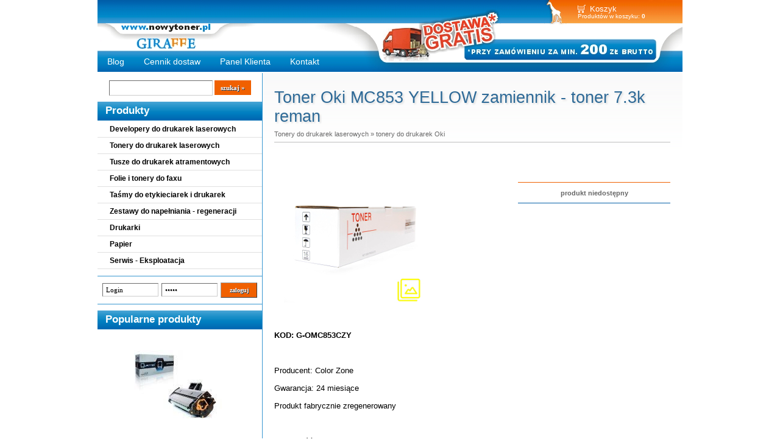

--- FILE ---
content_type: text/html; charset=utf-8
request_url: https://www.nowytoner.pl/3373,toner-oki-mc853-zamiennik-yellow.html
body_size: 5719
content:
<!DOCTYPE HTML>

<html lang="pl">

<head>


<!-- Google tag (gtag.js) -->
<script async src="https://www.googletagmanager.com/gtag/js?id=G-5BXBZKX3EM"></script>
<script>
  window.dataLayer = window.dataLayer || [];
  function gtag(){dataLayer.push(arguments);}
  gtag('js', new Date());

  gtag('config', 'G-5BXBZKX3EM');
</script>

  <title>Toner yellow zamiennik OKI MC853, OKI MC873 Tonery Białystok - </title>

  <meta name="Language" content="pl" />

  <meta name="Description" content="Toner yellow zamiennik do drukarki laserowej OKI MC853, OKI MC873. Zastępuje oryginalny toner do drukarek Oki. Wysokiej jakości zamienniki tonerów. Tanie tonery" />

  <meta name="Generator" content="Quick.Cart.Ext v6.7" />

  <meta name="theme-color" content="#f06000">

	<link rel="shortcut icon" href="favicon.ico" /> 
	<link rel="apple-touch-icon" sizes="180x180" href="/apple-touch-icon.png">
	<link rel="icon" type="image/png" sizes="32x32" href="/favicon-32x32.png">
	<link rel="icon" type="image/png" sizes="16x16" href="/favicon-16x16.png">
	<link rel="manifest" href="/site.webmanifest">
	<meta name="msapplication-TileColor" content="#da532c">


  <meta name="viewport" content="width=device-width, initial-scale=1" />

  <link rel="stylesheet" href="templates/default/style.css" />


<script type="application/ld+json">
{
  "@context": "https://schema.org",
  "@type": "WebSite",
  "url": "https://www.nowytoner.pl/",
  "potentialAction": {
    "@type": "SearchAction",
    "target": {
          "@type": "EntryPoint",
          "urlTemplate": "https://www.nowytoner.pl/toner,17.html?sPhrase={search_term_string}"
    },
    "query-input": "required name=search_term_string"
  }
}
</script>



<link rel="canonical" href="https://www.nowytoner.pl/3373,toner-oki-mc853-zamiennik-yellow.html" />
  <script type="text/javascript">

    var _gaq = _gaq || [];

    _gaq.push(['_setAccount', 'UA-48384325-1']);

    _gaq.push(['_trackPageview']);





    (function() {

      var ga = document.createElement('script'); ga.type = 'text/javascript'; ga.async = true;

      ga.src = ('https:' == document.location.protocol ? 'https://ssl' : 'http://www') + '.google-analytics.com/ga.js';

      var s = document.getElementsByTagName('script')[0]; s.parentNode.insertBefore(ga, s);

    })();

  </script>









  <script src="plugins/jquery.min.js"></script>

  <script src="core/common.js"></script>

  <script src="core/libraries/quick.box.js"></script>

  <script>

    var aCF = {

      'sTooShort' : 'Zbyt mało tekstu',

      'sWarning' : 'Wypełnij poprawnie wymagane pola',

      'sEmail' : 'Podaj poprawny e-mail',

      'sInt' : 'Podaj poprawną wartość'

    };

  </script>

  <script type="text/javascript">$(function(){ backToTop(); });</script>








</head>

<body id="product3373">







<ul id="skiplinks">

  <li><a href="#menu1" tabindex="1">Przejdź do menu głównego</a></li>

  <li><a href="#content" tabindex="2">Przejdź do treści</a></li>

  
  <li><a href="#search" tabindex="3">Przejdź do wyszukiwarki</a></li>

  
  <li><a href="mapa-witryny.html" tabindex="4">Przejdź do mapy strony</a></li>

  
</ul>







<div id="container">

  <div id="header">

    <div id="head1">
      <div class="container">

        <div id="menu1"><ul>    <li class="lBasket">  <a href="koszyk-toner-bialystok,15.html">Koszyk</a><span>Produktów w koszyku:&nbsp;<strong>0</strong></span></li></ul></div>
      </div>

    </div>

    <div id="head2">
      <div class="container">

        
        <div id="logo">
          <div id="title"><a href="./" tabindex="5"><img src='templates/default/img/logo1.gif' alt='Giraffe'></a></div>

          <div id="slogan"></div>

        </div>

      </div>

    </div>

    <div id="head3">
      <div class="container">

        <div id="menu2"><ul>    <li class="l1">  <a href="tonery-i-tusze-bialystok,1.html">Blog</a></li>    <li class="l2">  <a href="cennik-dostaw-toner-bialystok,49.html">Cennik dostaw</a></li>    <li class="l3">  <a href="panel-klienta,519.html">Panel Klienta</a></li>    <li class="lL">  <a href="kontakt,520.html">Kontakt </a></li></ul></div>
      </div>

    </div>

  </div>

  <div id="body">

    <div class="container">

      <div id="column">
            <a id="search" tabindex="-1"></a>

            <form method="post" action="toner,17.html" id="searchForm">

              <fieldset>

                <legend>Wyszukiwarka</legend>

                <span><label for="searchField">szukaj</label><input type="text" size="15" name="sPhrase" id="searchField" value="" class="input" maxlength="100" accesskey="1" /></span>

                <em><input type="submit" value="szukaj &raquo;" class="submit" /></em>

              </fieldset>

            </form><div id="menu3"><div class="type">Produkty</div><ul>    <li class="l1">  <a href="developer-bialystok,650.html">Developery do drukarek laserowych</a></li>    <li class="l2">  <a href="./">Tonery do drukarek laserowych</a></li>    <li class="l3">  <a href="tusz-do-drukarki-bialystok,34.html">Tusze do drukarek atramentowych</a></li>    <li class="l4">  <a href="folie-i-tonery-do-faxu-bialystok,37.html">Folie i tonery do faxu</a></li>    <li class="l5">  <a href="kasetki-do-drukarek-iglowych-bialystok,42.html">Taśmy do etykieciarek i drukarek</a></li>    <li class="l6">  <a href="regeneracja-tonerow-i-tuszow-bialystok,44.html">Zestawy do napełniania - regeneracji</a></li>    <li class="l7">  <a href="drukarki-bialystok,63.html">Drukarki</a></li>    <li class="l8">  <a href="papier-bialystok,48.html">Papier</a></li>    <li class="lL">  <a href="eksploatacja-hp-brother-samsung-bialystok,630.html">Serwis - Eksploatacja</a></li></ul></div>
            <form action="zaloguj-sie,513.html" method="post" class="login">

              <fieldset>

                <legend>Formularz logowania</legend>

                <label for="colLogin">Login</label><input type="text" name="sLogin" id="colLogin" value="" class="input" onfocus="this.value=''" onclick="this.value=''" /><label for="colPass">Hasło</label><input type="password" name="sPass" id="colPass" value="" class="input" onfocus="this.value=''" onclick="this.value=''" /><input type="submit" value="zaloguj" class="submit" />

              </fieldset>

            </form>

            <script type="text/javascript">

            <!--

              gEBI( 'colLogin' ).value = "Login";

              gEBI( 'colPass' ).value = "Hasło";

            //-->

            </script>

            <div id="mostVisits"><div class="title">Popularne produkty</div><ul><li class="l1"><div class="photo"><a href="129,toner-samsung-sl-m2026w-toner-mlt-d111s-m2070-bialystok.html" tabindex="-1"><img src="files/150/toner_do_Samsung_M2070_toner_zamiennik_Bialystok.jpg" alt="toner do Samsung M2070 toner zamiennik Białystok" /></a></div><div class="name"><a href="129,toner-samsung-sl-m2026w-toner-mlt-d111s-m2070-bialystok.html">Toner Samsung SL-M2022W - MLT-D111S - toner zamiennik Quantec NEW CHIP 1k</a></div><div class="price"><em>Cena brutto:</em><strong>47.17</strong><span>zł</span></div></li><li class="l2"><div class="photo"><a href="439,toner-hp-m15w-toner-hp-m28w-bialystok-hp-44a.html" tabindex="-1"><img src="files/150/toner_do_HP_M15W_toner_zamiennik_Bialystok.jpg" alt="Toner do HP 244A" /></a></div><div class="name"><a href="439,toner-hp-m15w-toner-hp-m28w-bialystok-hp-44a.html">Toner HP 244A zamiennik do HP M15W M28W M15A M28A</a></div><div class="price"><em>Cena brutto:</em><strong>46.40</strong><span>zł</span></div></li><li class="l3"><div class="photo"><a href="444,toner-brother-tn-1030-bialystok.html" tabindex="-1"><img src="files/150/toner_white_box_2.jpg" alt="toner_white_box_2.jpg" /></a></div><div class="name"><a href="444,toner-brother-tn-1030-bialystok.html">Toner Brother TN-1030 zamiennik do Brother DCP-1510E DCP-1512E</a></div><div class="price"><em>Cena brutto:</em><strong>27.05</strong><span>zł</span></div></li><li class="l4"><div class="photo"><a href="723,toner-hp-laser-w1106a-107-135-137-mfp-toner-bialystok.html" tabindex="-1"><img src="files/150/toner_do_HP_1106A_toner_zamiennik_Bialystok_Quantec.jpg" alt="toner do HP W1106A toner zamiennik Białystok" /></a></div><div class="name"><a href="723,toner-hp-laser-w1106a-107-135-137-mfp-toner-bialystok.html">Toner HP W1106A 106A zamiennik do drukarek HP Laser 107 HP Laser 135 MFP</a></div><div class="price"><em>Cena brutto:</em><strong>45.44</strong><span>zł</span></div></li><li class="l5"><div class="photo"><a href="109,toner-do-hp-laserjet-p1102-85a-bialystok.html" tabindex="-1"><img src="files/150/toner_do_HP_P1102_toner_zamiennik_Bialystok.jpg" alt="toner do HP P1102 toner zamiennik Białystok" /></a></div><div class="name"><a href="109,toner-do-hp-laserjet-p1102-85a-bialystok.html">Toner HP 85A zamiennik toner HP LaserJet P1102W - toner Quantec 2k</a></div><div class="price"><em>Cena brutto:</em><strong>44.07</strong><span>zł</span></div></li><li class="lL"><div class="photo"><a href="432,toner-brother-tn-2421-tn-2411-brother-dcp-l2532dw.html" tabindex="-1"><img src="files/150/toner_Quantec_bialystok.jpg" alt="toner do Brother MFC-L2712DW HL-L2321D toner Białystok" /></a></div><div class="name"><a href="432,toner-brother-tn-2421-tn-2411-brother-dcp-l2532dw.html">Toner Brother TN-2421 zamiennik do Brother MFC-L2712DW HL-L2312D - toner Quantec 3k</a></div><div class="price"><em>Cena brutto:</em><strong>44.78</strong><span>zł</span></div></li></ul></div><div id="lastProduct"><div class="type">Ostatni produkt</div><div class="content"><div class="photo"><a href="7017,toner-brother-mfc-l2922dw-tn-2590xl-bialystok.html" tabindex="-1"><img src="files/150/Toner_OXE_M_K.png" alt="Toner Brother TN-2590XXL do Brother MFC-L2922DW" /></a></div><div class="name"><a href="7017,toner-brother-mfc-l2922dw-tn-2590xl-bialystok.html">Toner Brother TN-2590XXL zamiennik do Brother MFC-L2922DW - Oxe</a></div><div class="price"><em>Cena brutto:</em><strong>98.76</strong><span>zł</span></div></div></div><div id="randomProduct" class="box"><div class="type">Losowy produkt</div><div class="content"><div class="photo"><a href="4942,toner-lexmark-c734-zamiennik.html" tabindex="-1"><img src="files/150/toner_white_box_black_toner_Bialystok.jpg" alt="toner Lexmark C734 zamiennik toner Białystok" /></a></div><div class="name"><a href="4942,toner-lexmark-c734-zamiennik.html">Toner Lexmark C734 BLACK zamiennik - 8k reman</a></div><div class="price"><em>Cena brutto:</em><strong>98.76</strong><span>zł</span></div></div></div>
      </div>

      <div id="content"><div id="product">
  <script type="text/javascript">
    var sTitle = "Toner Oki MC853 YELLOW zamiennik - toner 7.3k reman";
    var fPrice = Math.abs( "" );
  </script><h1>Toner Oki MC853 YELLOW zamiennik - toner 7.3k reman</h1><div class="breadcrumb"><a href="./">Tonery do drukarek laserowych</a>&nbsp;&raquo;&nbsp;<a href="toner-oki-bialystok,27.html">tonery do drukarek Oki</a></div><script type="text/javascript">
                var sFilesDir = "files/";
                var sPreviewDir = "250/";
              </script>
              <div id="imagesList1" class="imagePreview"><a href="files/toner_white_box_yellow_toner_Bialystok.jpg" id="previewLink" title="toner Oki MC853 yellow toner zamiennik toner Białystok"><img src="files/250/toner_white_box_yellow_toner_Bialystok.jpg" alt="toner Oki MC853 yellow toner zamiennik toner Białystok" id="imgPreview" /></a><div id="defaultDescription">toner Oki MC853 yellow toner zamiennik toner Białystok</div></div><div id="box">        <div id="available">produkt niedostępny</div></div><div class="content" id="productDescription"><p><strong>KOD: G-OMC853CZY</strong></p>
<p> </p>
<p>Producent: Color Zone</p>
<p>Gwarancja: 24 miesiące</p>
<p>Produkt fabrycznie zregenerowany</p>
<p> </p>
<p>Wydajność: 7 300 stron przy 5% pokryciu (wg producenta, wydruk ciągły)</p>
<p>Ilość sztuk w opakowaniu: 1 sztuka</p>
<p>Kolor: żółty - yellow</p>
<p> </p>
<p><strong>Toner zamiennik do drukarek:</strong></p>
<ul>
<li>Oki MC853dn,</li>
<li>Oki MC853dnct,</li>
<li>Oki MC853dnv,</li>
<li>Oki MC873dn,</li>
<li>Oki MC873dnct,</li>
<li>Oki MC873dnv</li>
</ul>
<p> </p>
<p>Pełnowartościowy zamiennik oryginalnego tonera Oki MC853. W tonerze zastosowano wysokiej klasy dedykowany proszek co sprawia że jakość wydruków nie odbiega od tej osiąganej przy stosowaniu tonerów oryginalnych. Stosowanie wysokiej jakości zamienników pozwala na znaczące ograniczenie wydatków związanych z eksploatacją drukarki bez widocznego pogorszenia jakości. </p>
<p>Toner od razu nadaje się do użytkowania, nie wymaga jakichkolwiek modyfikacji w drukarce.</p>
<p> </p>
<hr style="border: 0px; background: #ececec; height: 0.5px;" />
<p> </p>
<p>OKI MC853, OKI MC873, Oki 45862837</p></div><div id="productsRelated"><h3>Powiązane produkty:</h3><ul><li class="l1 column1"><div class="photo"><a href="3378,beben-oki-mc853-zamiennik-black.html" tabindex="-1"><img src="files/150/beben_white_box_black_beben_Bialystok.jpg" alt="bęben Oki MC853 black bęben zamiennik bębny Białystok" /></a></div><div class="name"><a href="3378,beben-oki-mc853-zamiennik-black.html">Bęben Oki MC853 BLACK zamiennik - bęben 30k reman</a></div></li><li class="l2 column0"><div class="photo"><a href="3379,beben-oki-mc853-zamiennik-cyan.html" tabindex="-1"><img src="files/150/beben_white_box_cyan_beben_Bialystok.jpg" alt="bęben Oki MC853 cyan bęben zamiennik bębny Białystok" /></a></div><div class="name"><a href="3379,beben-oki-mc853-zamiennik-cyan.html">Bęben Oki MC853 CYAN zamiennik - bęben 30k reman</a></div></li><li class="l3 column0"><div class="photo"><a href="3380,beben-oki-mc853-zamiennik-magenta.html" tabindex="-1"><img src="files/150/beben_white_box_magenta_beben_Bialystok.jpg" alt="bęben Oki MC853 magenta bęben zamiennik bębny Białystok" /></a></div><div class="name"><a href="3380,beben-oki-mc853-zamiennik-magenta.html">Bęben Oki MC853 MAGENTA zamiennik - bęben 30k reman</a></div></li><li class="l4 column1"><div class="photo"><a href="3381,beben-oki-mc853-zamiennik-yellow.html" tabindex="-1"><img src="files/150/beben_white_box_yellow_beben_Bialystok.jpg" alt="bęben Oki MC853 yellow bęben zamiennik bębny Białystok" /></a></div><div class="name"><a href="3381,beben-oki-mc853-zamiennik-yellow.html">Bęben Oki MC853 YELLOW zamiennik - bęben 30k reman</a></div></li><li class="l5 column0"><div class="photo"><a href="3370,toner-oki-mc853-zamiennik-black.html" tabindex="-1"><img src="files/150/toner_white_box_black_toner_Bialystok.jpg" alt="toner Oki MC853 black toner zamiennik toner Białystok" /></a></div><div class="name"><a href="3370,toner-oki-mc853-zamiennik-black.html">Toner Oki MC853 BLACK zamiennik - toner 7k reman</a></div></li><li class="l6 column0"><div class="photo"><a href="3371,toner-oki-mc853-zamiennik-cyan.html" tabindex="-1"><img src="files/150/toner_white_box_cyan_toner_Bialystok.jpg" alt="toner Oki MC853 cyan toner zamiennik toner Białystok" /></a></div><div class="name"><a href="3371,toner-oki-mc853-zamiennik-cyan.html">Toner Oki MC853 CYAN zamiennik - toner 7.3k reman</a></div></li><li class="l7 column1"><div class="photo"><a href="3372,toner-oki-mc853-zamiennik-magenta.html" tabindex="-1"><img src="files/150/toner_white_box_magenta_toner_Bialystok.jpg" alt="toner Oki MC853 magenta toner zamiennik toner Białystok" /></a></div><div class="name"><a href="3372,toner-oki-mc853-zamiennik-magenta.html">Toner Oki MC853 MAGENTA zamiennik - toner 7.3k reman</a></div></li><li class="l8 column0"><div class="photo"><a href="3374,toner-oki-mc873-zamiennik-black.html" tabindex="-1"><img src="files/150/toner_White_Box_Quantec_toner_zamiennik.jpg" alt="toner Oki MC873 black toner zamiennik toner Białystok" /></a></div><div class="name"><a href="3374,toner-oki-mc873-zamiennik-black.html">Toner Oki MC853, Oki MC873 BLACK zamiennik - toner Quantec 7k reman</a></div></li><li class="l9 column0"><div class="photo"><a href="3375,toner-oki-mc873-zamiennik-cyan.html" tabindex="-1"><img src="files/150/toner_zamiennik_White_Box_tonery_Bialystok_cyan_Art.jpg" alt="toner Oki MC873 cyan toner zamiennik toner Białystok" /></a></div><div class="name"><a href="3375,toner-oki-mc873-zamiennik-cyan.html">Toner Oki MC853, Oki MC873 CYAN zamiennik - toner Quantec 7.3k reman</a></div><div class="price"><em>Cena brutto:</em><strong>105.20</strong><span>zł</span></div></li><li class="l10 column1"><div class="photo"><a href="3376,toner-oki-mc873-zamiennik-magenta.html" tabindex="-1"><img src="files/150/toner_zamiennik_White_Box_tonery_Bialystok_magenta_Art.jpg" alt="toner Oki MC873 magenta toner zamiennik toner Białystok" /></a></div><div class="name"><a href="3376,toner-oki-mc873-zamiennik-magenta.html">Toner Oki MC853, Oki MC873 MAGENTA zamiennik - toner Quantec 7.3k reman</a></div><div class="price"><em>Cena brutto:</em><strong>105.20</strong><span>zł</span></div></li><li class="l11 column0"><div class="photo"><a href="3377,toner-oki-mc873-zamiennik-yellow.html" tabindex="-1"><img src="files/150/toner_zamiennik_White_Box_tonery_Bialystok_yellow_Art.jpg" alt="toner Oki MC873 yellow toner zamiennik toner Białystok" /></a></div><div class="name"><a href="3377,toner-oki-mc873-zamiennik-yellow.html">Toner Oki MC853, Oki MC873 YELLOW zamiennik - toner Quantec 7.3k reman</a></div><div class="price"><em>Cena brutto:</em><strong>105.20</strong><span>zł</span></div></li></ul></div></div>
﻿
        <div id="options"><div class="print"><a href="javascript:window.print();">drukuj</a></div><div class="back"><a href="javascript:history.back();">&laquo; powrót</a></div></div>

      </div>

    <div id="backToTop">

        <a href="#container"><span></span>Do góry</a>

      </div>

    </div>

  </div>

  <div id="foot">
    <div class="container">





      <div class="foot" id="info_cookies">W ramach naszej witryny korzystamy z plików Cookies. Więcej w <a href="/?polityka-prywatnosci-toner-bialystok,47" rel="nofollow">Polityce prywatności</a></div>


      <div class="foot" > </div>





      <div id="copy">© 2025 - Giraffe - 15-727 Białystok, ul. Hetmańska 44 lok 52
	
	</div>
	

	<div class="foot" id="copy">	Kontakt:&nbsp;
					<a href="mailto:sklep@nowytoner.pl">sklep@nowytoner.pl</a>&nbsp;&nbsp;
					tel.&nbsp;<a href="tel:692446414">+48 692446414</a>
					

	</div><!-- copyrights here -->
      <div class="foot" id="powered">	
					Pon. - Pt.:  8:00 - 16:00 &nbsp;&nbsp;&nbsp;
					<a href="http://opensolution.org/" rel="nofollow">Powered by QUICK.CART</a> &nbsp;&nbsp;&nbsp;
<!-- 					<a href="https://camomile.pl/kosmetyczka-bialystok-cennik/"><img src="../img/social/camomile.png" alt="Kosmetyczka Białystok"></a>
-->


	</div>





      <div class="foot" id="info1">Wszystkie nazwy i znaki towarowe użyte na stronie stanowią własność ich właścicieli i zostały użyte jedynie w celu identyfikacji produktu. Przedstawiona oferta w sklepie nie stanowi oferty w rozumieniu Kodeksu Cywilnego, jest jedynie zaproszeniem do rozpoczęcia rokowań (zgodnie z art. 71 k.c.).</div>



      <div class="foot" id="info3">Pomimo dołożenia wszelkich starań nie możemy zagwarantować, że wszystkie dane techniczne zawarte na stronie nie zawierają błędów. W razie wątpliwości prosimy o kontakt przed podjęciem decyzji o zakupie.</div>

      <div class="foot" id="info3"><a href="/?lista-tuszy-i-tonerow,723">Lista tuszy i tonerów</a>
				   &nbsp;&nbsp;&nbsp;
				   <a href="/?mapa-strony,724">Mapa strony</a></div>





<!-- 

<div>&nbsp;</div>

<div>

<a href="https://nowytoner.blogspot.com//"><img src="../img/social/google+.png" alt="Blog nowytoner.pl"></a> */
<a href="https://youtube.com/channel/UCJkGU7LB0DbiWuK7EUmrRaA"><img src="../img/social/youtube.png" alt="YouTube nowytoner.pl"></a> */
<a href="https://www.linkedin.com/in/grzesiek-naruk-ba8521a8?trk=nav_responsive_tab_profile_pic"><img src="../img/social/linkedin.png" alt="Linkedin nowytoner.pl"></a>
<a href="https://pinterest.com/greg1717/"><img src="../img/social/pinterest.png" alt="Pinterest nowytoner.pl"></a>
<a href="https://twitter.com/nowytoner"><img src="../img/social/twitter.png" alt="Twitter nowytoner.pl"></a>
<a href="https://facebook.com/Giraffe-nowytonerpl-199395133420185/"><img src="../img/social/facebook.png" alt="Facebook nowytoner.pl"></a> 
&nbsp; 

</div>

--> 

<div style="visibility:hidden;">

<img src='templates/default/img/pomar38w.gif' alt="Giraffe - nowytoner.pl" width="10" height="10">

<img src='templates/default/img/bottom.jpg' alt="Giraffe - nowytoner.pl" width="10" height="10">

</div>




    </div>

  </div>



</div>

</body>

</html>